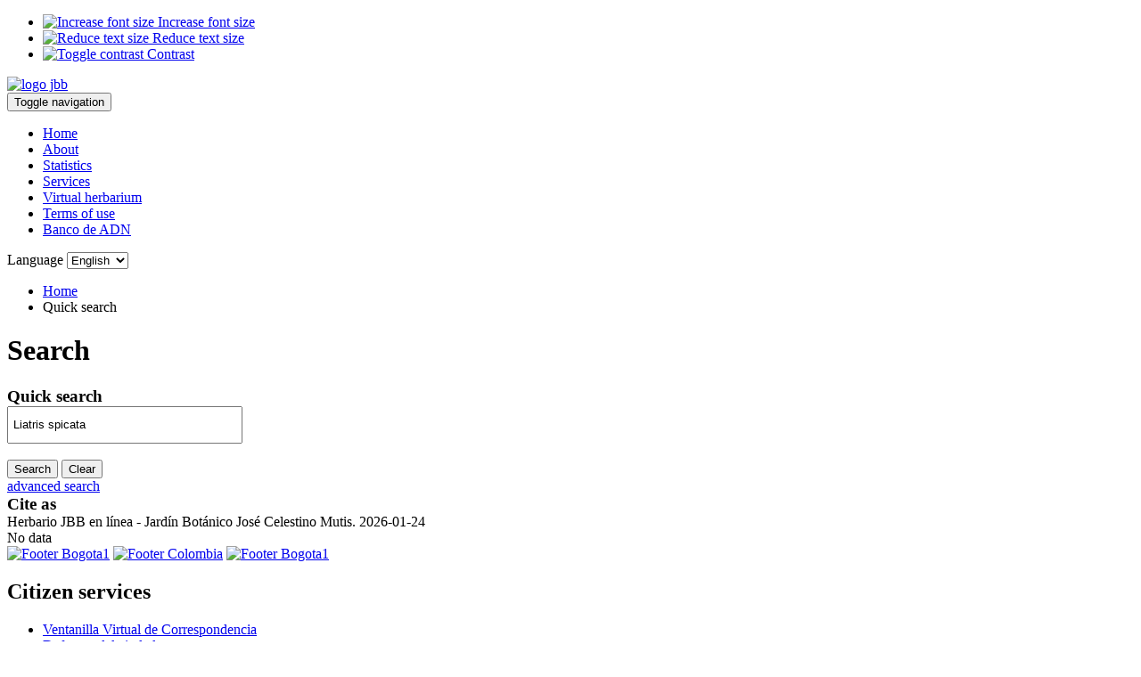

--- FILE ---
content_type: text/html; charset=UTF-8
request_url: https://herbario.jbb.gov.co/especimen/simple?Especimen%5BScientificName%5D=Liatris%20spicata&Especimen%5BCounty%5D=Bogot%C3%A1&ajax=specieslistview
body_size: 4810
content:
<!DOCTYPE html PUBLIC "-//W3C//DTD XHTML 1.0 Transitional//EN" "http://www.w3.org/TR/xhtml1/DTD/xhtml1-transitional.dtd">
<html dir="ltr" lang="es-co">
<html xmlns="http://www.w3.org/1999/xhtml" xml:lang="en" lang="en">
<head>
<!-- Global site tag (gtag.js) - Google Analytics -->
<script async src="https://www.googletagmanager.com/gtag/js?id=UA-60344681-1"></script>
<script>
  window.dataLayer = window.dataLayer || [];
  function gtag(){dataLayer.push(arguments);}
  gtag('js', new Date());
  gtag('config', 'UA-60344681-1');
</script>
<!-- Google Tag Manager -->
<script>(function(w,d,s,l,i){w[l]=w[l]||[];w[l].push({'gtm.start':
new Date().getTime(),event:'gtm.js'});var f=d.getElementsByTagName(s)[0],
j=d.createElement(s),dl=l!='dataLayer'?'&l='+l:'';j.async=true;j.src=
'https://www.googletagmanager.com/gtm.js?id='+i+dl;f.parentNode.insertBefore(j,f);
})(window,document,'script','dataLayer','GTM-P49WBLM');</script>
<!-- End Google Tag Manager -->
	<meta http-equiv="Content-Type" content="text/html; charset=utf-8" />
	<meta name="robots" content="INDEX, FOLLOW, NOARCHIVE" />
	<meta name="author" content="Herbario JBB" />
	<meta name="generator" content="No generator" />
	<meta name="language" content="en" />
	<meta name="keywords" content="Herbario, JBB, Distrito, Bogot&aacute;, flora, paranuma">
	<meta name="distribution" content="global"/>
	<meta name="description" content="Bienvenido a la Web del herbario del Jard&iacute;n Bot&aacute;nico de Bogot&aacute; Jos&eacute Celestino Mutis. El herbario JBB es una colecci&oacute;n de car&aacute;cter público y regional, especializada en la flora de las regiones de vida andina y paramuna, convirti&eacute;ndose por lo tanto en un referente de la flora del Distrito Capital y su &aacute;rea de influencia.">
    <link href="http://herbario.jbb.gov.co/" rel="canonical" />
    <link href="/images/favicon.ico" rel="shortcut icon" type="image/vnd.microsoft.icon" />
	<link rel="stylesheet" type="text/css" href="/css/main.css?v2" />
	
	<meta name="viewport" content="width=device-width, initial-scale=1" />
<link rel="stylesheet" type="text/css" href="/assets/2ccc3be0/bootstrap/css/bootstrap.min.css" />
<link rel="stylesheet" type="text/css" href="/assets/2ccc3be0/css/bootstrap-yii.css" />
<link rel="stylesheet" type="text/css" href="/assets/2ccc3be0/css/jquery-ui-bootstrap.css" />
<link rel="stylesheet" type="text/css" href="/assets/89612a5f/css/BackToTop.jquery.css" />
<script type="text/javascript" src="/assets/d497a3be/jquery.min.js"></script>
<script type="text/javascript" src="/assets/2ccc3be0/bootstrap/js/bootstrap.min.js"></script>
<script type="text/javascript" src="/assets/2ccc3be0/js/bootstrap-noconflict.js"></script>
<script type="text/javascript" src="/assets/2ccc3be0/bootbox/bootbox.min.js"></script>
<script type="text/javascript" src="/assets/2ccc3be0/notify/notify.min.js"></script>
<script type="text/javascript" src="/assets/d497a3be/jquery.ba-bbq.min.js"></script>
<script type="text/javascript" src="/assets/d497a3be/jquery.yii.js"></script>
<title>Herbario JBB en línea - Simple Especimen</title>
</head>
<script type="text/javascript"><!--
	$(document).ready(function() {  
    $('#increase_text').click(function(){    
      currentFontSize= parseInt($('body').css('font-size')) + 2;
      if(currentFontSize<=24)
        $('body').css('font-size', currentFontSize);
    });  
    
    $('#decrease_text').click(function(){    
      currentFontSize = parseInt($('body').css('font-size')) - 2;
      if(currentFontSize>=14)
        $('body').css('font-size', currentFontSize);
    }); 

    $('#high_contrast').click(function(){
      
        if($('html').hasClass('highContrast')){
          $('html').removeClass('highContrast');
        }
        else{
          $('html').addClass('highContrast');
        }
        
      });
  });
</script>
<body>
<!-- Google Tag Manager (noscript) -->
<noscript><iframe src="https://www.googletagmanager.com/ns.html?id=GTM-P49WBLM"
height="0" width="0" style="display:none;visibility:hidden"></iframe></noscript>
<!-- End Google Tag Manager (noscript) -->
<div id="accesibility-menu" class="accesibility-menu">
    <ul class="accesibility-items">
        <li>
            <a id="increase_text" href="javascript: void(0)" class="icon-a-more" title="Increase font size">
                <img src="/images/text_plus.svg"
                alt="Increase font size">
                <span> Increase font size </span>
            </a>
        </li>
        <li>
            <a id="decrease_text" href="javascript: void(0)" class="icon-a-less" title="Reduce text size">
                <img src="/images/text_minus.svg"
                alt="Reduce text size">
                <span> Reduce text size </span>
            </a>
        </li>
        <li>
            <a id="high_contrast" href="javascript: void(0)" class="icon-contrast" title="High contrast mode">
                <img src="/images/contrast.svg"
                alt="Toggle contrast">
                <span> Contrast </span>
            </a>
        </li>
    </ul>
</div>

<div class="top">
    <div class="container">
        <a href="https://jbb.gov.co/" target="_blank">
            <img id="logoJBB" alt="logo jbb" height="65px" src="/images/general/Jardin-Botanico-de-Bogota-nw.png">
        </a>
    </div>
</div>

<nav class="navbar">
    <div class="container">
        <div class="row">
            <div class="col-md-10">
                <div class="navbar-header">
                    <button type="button" class="navbar-toggle collapsed pull-left custom-nav-bar" data-toggle="collapse" data-target="#navbar" aria-expanded="false" aria-controls="navbar">
                        <span class="sr-only">Toggle navigation</span>
                        <span class="icon-bar"></span>
                        <span class="icon-bar"></span>
                        <span class="icon-bar"></span>
                    </button>
                </div>
                <div id="navbar" class="navbar-collapse collapse">
                    <ul class="nav-pills" id="yw4">
<li><a href="/site/index">Home</a></li>
<li><a href="/site/historia">About</a></li>
<li><a href="/site/cifras">Statistics</a></li>
<li><a href="/site/servicios">Services</a></li>
<li class="active"><a href="/especimen/simple">Virtual herbarium</a></li>
<li><a href="/site/terminos">Terms of use</a></li>
<li><a href="/site/tejidos">Banco de ADN</a></li>
</ul>                </div>
            </div>
            <div class="col-md-2">
                <div class="langMenu"><form action="/especimen/simple?Especimen%5BScientificName%5D=Liatris%20spicata&amp;Especimen%5BCounty%5D=Bogot%C3%A1&amp;ajax=specieslistview" method="post">    <div id="langdrop">
        Language        <select name="lang" id="lang">
<option value="en" selected="selected">English</option>
<option value="es">Español</option>
</select>    </div>
</form></div>
            </div>
        </div>   
    </div>
</nav><!-- /nav -->
<!-- content -->
<div class="container">
			<ul class="breadcrumb"><li><a href="/">Home</a></li><li class="active">Quick search</li></ul>		<div id="content">
	

<div class="row">
	<div class="col-md-12">
		<div class="page-header">
			<h1>Search </h1>
		</div>
	</div>
</div>

<div class="row">
	<div class="col-md-4">
		<div class="searchMenu">
			<div class="panel panel-default"><div class="panel-heading"><span class="glyphicon glyphicon-search"></span> <h3 class="panel-title" style="display: inline;">Quick search</h3><div class="clearfix"></div></div><div class="panel-body" id="yw0">			<div class="search-form">
			
<form class="well well-sm form" id="verticalForm" action="/especimen/simple?Especimen%5BScientificName%5D=Liatris%20spicata&amp;Especimen%5BCounty%5D=Bogot%C3%A1&amp;ajax=specieslistview" method="post"><input style="height:28px; width:250px; padding: 5px;" placeholder="Scientific name" autocomplete="on" id="speciesAutocomplete" name="Especimen[ScientificName]" type="text" maxlength="255" value="Liatris spicata" />	<br />
	<br /> 
	<div class="form-actions">
		<button class="btn btn-primary" id="submitButton" type="submit" name="yt0">Search</button>		<button class="btn btn-default" id="resetButton" type="reset" name="yt1">Clear</button>	</div>
</form>			
	
			</div><!-- search-form -->
            <a class="btn btn-link" id="yw1" href="/especimen/avanzada"><span class="glyphicon glyphicon-transfer"></span> advanced search</a>			</div></div>
		</div> <!-- searchmenu -->
		
			<div class="panel panel-warning"><div class="panel-heading"><span class="glyphicon glyphicon-copyright-mark"></span> <h3 class="panel-title" style="display: inline;">Cite as</h3><div class="clearfix"></div></div><div class="panel-body" id="yw2">			Herbario JBB en línea - Jardín Botánico José Celestino Mutis. 2026-01-24 
			</div></div>
	</div><!-- col-md-4 -->
	<div class="col-md-8">
									<div id="specieslistview" class="list-view">
<div class="items">
<span class="empty">No data</span></div><div class="keys" style="display:none" title="/especimen/simple?Especimen%5BScientificName%5D=Liatris%20spicata&amp;Especimen%5BCounty%5D=Bogot%C3%A1&amp;ajax=specieslistview"></div>
</div>								
	</div><!-- col-md-8 -->
</div><!-- row -->
</div><!-- content -->
	
	</div><!-- container -->
<div class="footerJ">
    <div class="container">
        <div class="container-fluid">
            <div class="row">
                <div class="col-md-4">
                    <a title="Footer Bogota1" href="https://www.bogota.gov.co/" target="_blank" rel="alternate noopener"><img class="img-responsive img-helper center-block" src="/images/general/Jardin-Botanico-de-Bogota-nw-Blanco.png" alt="Footer Bogota1" /></a>
<a title="Footer Colombia" href="https://www.gov.co/" target="_blank" rel="alternate noopener"><img class="img-responsive img-helper center-block" src="/images/general/govco.png" alt="Footer Colombia" /></a>
<a title="Footer Colombia1" href="https://www.colombia.co/" target="_blank" rel="alternate noopener"><img class="img-responsive img-helper center-block" src="/images/general/colombia-logo.png" alt="Footer Bogota1" /></a>
                </div>
                <div class="col-md-4">
                    <h2>Citizen services</h2>
                    <ul>
                        <li><a title="Ventanilla Virtual de Correspondencia" href="http://jbb.gov.co/VentanillaVirtual/" target="_blank" rel="noopener">Ventanilla Virtual de Correspondencia</a></li>
                        <li><a title="Defensor del ciudadano" href="http://jbb.gov.co/index.php/servicio-al-ciudadano/defensor-del-ciudadano" target="_blank" rel="alternate noopener">Defensor del ciudadano</a></li>
                        <li><a title="Carta de Trato Digno" href="http://jbb.gov.co/documentos/secretaria_general/servicio_ciudadano/Carta_de_trato_digno_actualizada.pdf" target="_blank" rel="noopener">Carta de Trato Digno</a></li>
                        <li><a title="Informe de gestión PQRS" href="http://jbb.gov.co/index.php/gestion-institucional/transparencia?id=201" target="_blank" rel="alternate noopener">Informe de gestión PQRS</a></li>
                        <li><a title="Canales de atención PQRS" href="http://jbb.gov.co/index.php/component/content/article?id=132" target="_blank" rel="alternate noopener">Canales de atención PQRS</a></li>
                        <li><a title="Certificación de contratos" href="http://jbb.gov.co/index.php/component/content/article?id=235" target="_blank" rel="alternate noopener">Certificación de contratos</a></li>
                        <li><a title="Sistema Distrital de Quejas y Soluciones" href="http://bogota.gov.co/sdqs" target="_blank" rel="alternate noopener">Sistema Distrital de Quejas y Soluciones</a></li>
                        <li><a title="Notificaciones por Aviso" href="http://jbb.gov.co/index.php/servicio-al-ciudadano/notificaciones-por-aviso" target="_blank" rel="noopener">Notificaciones por Aviso</a></li>
                        <li>
                        <div><a title="Notificaciones Judiciales" href="http://jbb.gov.co/index.php/servicio-al-ciudadano/notificaciones-judiciales" target="_blank" rel="noopener">Notificaciones Judiciales</a></div>
                        </li>
                        <li><a title="Trabaje con nosotros" href="http://jbb.gov.co/index.php/servicio-al-ciudadano/trabaje-con-nosotros" target="_blank" rel="alternate noopener">Trabaje con nosotros</a></li>
                        <li><a title="Política de condiciones de uso y privacidad" href="http://jbb.gov.co/documentos/sistemas/2019/politica-seguridad-privacidad-informacion.pdf" target="_blank" rel="noopener">Política de condiciones de uso y privacidad</a></li>
                        <li><a title="Transparencia y acceso a información pública" href="http://jbb.gov.co/index.php/gestion-institucional/transparencia" target="_blank" rel="noopener">Transparencia y acceso a información pública</a></li>
                        <li><a title="Devolución Estampillas" href="http://jbb.gov.co/devolucion/" target="_blank" rel="noopener">Devolución Estampillas</a></li>
                    </ul>
                    <p> </p>
                    <ul>
                        <li>Oficina de control disciplinario<br /><a title="controldisciplinario@jbb.gov.co" href="mailto:controldisciplinario@jbb.gov.co">controldisciplinario@jbb.gov.co</a></li>
                    </ul>
                </div>
                <div class="col-md-4">
                    <h2>Contact us</h2>
                    <ul>
                        <li><span class="glyphicon glyphicon-map-marker"></span><b> Address </b>Avenida Calle 63 No. 68 - 95, Bogot&aacute; D.C. NIT 860.030.197-0<br />Hours of operation: Monday to Friday 8:00 to 17:00<br /><br /></li>
                        <li><span class="glyphicon glyphicon-earphone"></span><b> Phone </b>(+57) 601 437 7060 Ext.1068<br /><br /></li>
                        <li><span class="glyphicon glyphicon-envelope"></span><span style="color: #ffffff;"><a href="mailto:herbario@jbb.gov.co" title="herbario@jbb.gov.co"> herbario@jbb.gov.co</a></span><br /></li>
                    </ul>
                </div>
            </div> <!-- /row -->
        </div> <!-- /container-fluid -->
    </div> <!-- /container -->
</div>
    <copyright>
        2026 Jard&iacute;n Bot&aacute;nico de Bogot&aacute;.
    </copyright>
<script type="text/javascript" src="/assets/2ccc3be0/js/jquery-ui-no-conflict.min.js"></script>
<script type="text/javascript" src="/assets/9338a662/listview/jquery.yiilistview.js"></script>
<script type="text/javascript" src="/assets/89612a5f/js/BackToTop.jquery.js"></script>
<script type="text/javascript">
/*<![CDATA[*/

                jQuery(document).ready(function(){
                  
                    BackToTop({
                        text : 'Up',
                        autoShow : true,
                        timeEffect : 500,
                        effectScroll: 'linear',
                        appearMethod: 'slide'
                    });
});
jQuery(function($) {
jQuery('[data-toggle=popover]').popover();
jQuery('[data-toggle=tooltip]').tooltip();

$('#export-excel').click(function()
{
	var data=$('#verticalForm').serialize();
	
	window.location = '/especimen/export?' + data + '&export=true&format=excel';
	
	return false;
});


$('#export-csv').click(function()
{
	var data=$('#verticalForm').serialize();
	
	window.location = '/especimen/export?' + data + '&export=true&format=csv';
	
	return false;
});


$('.search-form form').submit(function(){
	$.fn.yiiListView.update('specieslistview', {
		data: $(this).serialize()
	});
	return false;
});


$('#resetButton').click(function() {
	$('#speciesAutocomplete').val('');
	$.fn.yiiListView.update('specieslistview', {
		data: $('#speciesAutocomplete').serialize()
	});
	return false;
});

jQuery('#speciesAutocomplete').autocomplete({'autoFill':'true','minLength':'2','showAnim':'fold','select':function(event,ui){
					$("#hmodel").val(ui.item.model_id);
					$(event.target.form).submit();
				},'source':'\x2Fespecimen\x2Fcomplete'});
jQuery('#specieslistview').yiiListView({'ajaxUpdate':['specieslistview'],'ajaxVar':'ajax','pagerClass':'pagination','loadingClass':'list\x2Dview\x2Dloading','sorterClass':'sorter','enableHistory':false,'afterAjaxUpdate':function() {
			jQuery('.popover').remove();
			jQuery('[data-toggle=popover]').popover();
			jQuery('.tooltip').remove();
			jQuery('[data-toggle=tooltip]').tooltip();
		}});
jQuery('body').on('change','#lang',function(){jQuery.yii.submitForm(this,'',{});return false;});
});
/*]]>*/
</script>
</body>

</html>
